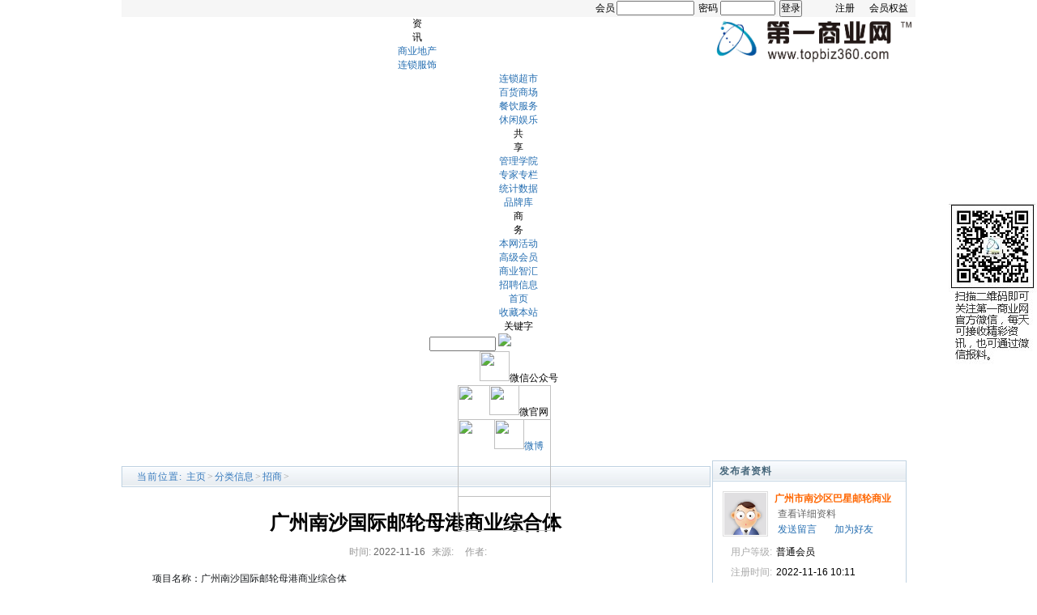

--- FILE ---
content_type: text/html
request_url: http://www.topbiz360.com/web/html/info/zhaoshang/20221116/272632.html?fx=24500
body_size: 9981
content:
<!DOCTYPE HTML PUBLIC "-//W3C//DTD HTML 4.01//EN" "http://www.w3.org/TR/html4/strict.dtd">
<html>
<head>
<meta http-equiv="Content-Type" content="text/html; charset=gb2312">
<meta name="google-site-verification" content="YIMXOLuajQH0mCjgtTHmAHOViIEv5MqXVCWCBgUubxY" />
<meta name="chinaz-site-verification" content="081e7651-48c6-4c2f-a569-99321685eab1" />
<meta name="keywords" content="第一商业网,招商," />
<meta name="description" content="项目名称：广州南沙国际邮轮母港商业综合体 项目体量：3.2万平方米（六层） 项目概叙： 作为广州面向世界的海上门户，南沙国际邮轮母港这宏伟巨作由世界500强央企中国交建筑造，是中国目前最大规模的大型邮轮母港综合体，预计2023年3月恢复国内邮轮航线，6月恢复国际邮" />
<title>广州南沙国际邮轮母港商业综合体-第一商业网/广州广道商业</title>
<link href="http://www.topbiz360.com/web/templets/default/style/mydefault.css" rel="stylesheet" media="screen" type="text/css" />
<link href="/web/css/index_ch.css" rel="stylesheet" type="text/css">


</head>

<body>
<center>


<div style="clear:both"></div>
<div id="htmlHhead" style="height:auto; margin:0 auto 0 auto; width:980px ">
  
<script src="http://qntop2.topbiz360.com/js/jquery.min.js"></script>
<script src="http://qntop2.topbiz360.com/js/jquery.lazyload.min.js"></script>
 <SCRIPT language="javascript" type="text/javascript">
<!--
function AddFavorite(sURL, sTitle){ 
   try    {        window.external.addFavorite(sURL, sTitle);    } 
      catch (e)    { 
	         try        {  window.sidebar.addPanel(sTitle, sURL, "");       
	   } 
      catch (e)   {  alert("请使用Ctrl+D进行添加");  }  
    }
  }

function SetHome(obj,vrl){
   try{  obj.style.behavior='url(#default#homepage)';obj.setHomePage(vrl); }
      catch(e){ 
	     if(window.netscape) {
		  try {netscape.security.PrivilegeManager.enablePrivilege("UniversalXPConnect"); }
		    catch (e) {
			  alert("此操作被浏览器拒绝！\n请在浏览器地址栏输入“about:config”并回车\n然后将 [signed.applets.codebase_principal_support]的值设置为'true',双击即可。");
		  var prefs = Components.classes['@mozilla.org/preferences-service;1'].getService(Components.interfaces.nsIPrefBranch);
		  prefs.setCharPref('browser.startup.homepage',vrl);
		 }
	 }
   }
 }
 //-->
 </SCRIPT>
 <style type="text/css">
 .headfont {
	font-size: 12px;
	color: #000;
}
.headfont A{
	font-size: 12px;
	color: #000;
	text-decoration:none;
}
 </style>
 
 
 <table width="100%" border="0" align="center" cellpadding="0" cellspacing="0"  bgcolor="#F6F6F6" id="theHead">
   <tr>
     <td width="44" class="title"><div id=testlogin style="display:none"></div></td>
     <td height="20px" align="right" class="headfont">  <div id="_userlogin">
       <table width="397" border="0" cellpadding="0" cellspacing="0" class="headfont" >
         <form action='/web/member/index_do.php' method='post' name='form1' id="form1" >
           <input type="hidden" name="fmdo" value="login">
           <input type="hidden" name="dopost" value="login">
           <input type="hidden" name="keeptime" value="604800">
             <tr>
             <td width="28" height="20" align="center" >会员</td>
             <td width="94"><input name='userid' type='text' size='12' class="inputbox"></td>
             <td width="31" align="center" >密码</td>
             <td width="72"><input name='pwd' type='password' class="inputbox" size='8'></td>
             <td width="59"><input name="Submit" type="submit" class="f12" value="登录">               </td>
             <td width="41" align="center"  ><a href="/web/member" target="_blank" class="ftitle fw">注册</a></td>
             <td width="63" align="center"  ><a href="/web/member/login.php#b">会员权益</a></td>
            </tr>
          </form>
         </table>
     </div>
     <script language="javascript" type="text/javascript">
	 $(function(){
				   	   CheckLogin(); 
				     //  
					  $('#testlogin').on('DOMNodeInserted',function(){
							  $("#_userlogin").html($('#testlogin').html());

					    }
					   )
					   

			   })
			 
     
     </script>   </td>
   </tr>
 </table>
</div>
<div id="htmlMenu" style="height:auto;">
  <link href="/css/2019head.css" rel="stylesheet" type="text/css">
<div class="main">
<div class="head">
 <div class="colA" ><a href="/" title="第一商业网 网业世界第一网络"><img src="/web/indeximg/logo.jpg" width="250" height="60" border="0" align="right" style="vertical-align:top" alt="第一商业网" /></a></div>
 <div class="colB subject" >资<br />
      讯</div>
 <div class="colC" >
      <div>
      <ul>
      <li class="row">
      <a href="/web/html/channel/bizproperty/" target="_blank" >商业地产</a>
      </li>
      <li class="row">
      <a href="/web/html/channel/fashion/" target="_blank">连锁服饰</a>
      </li>
      <li class="row">
      <a href="/web/html/channel/supermarket" target="_blank">连锁超市</a>
      </li>
      <li class="row">
      <a href="/web/html/channel/department/" target="_blank" >百货商场</a>
      </li>
      <li class="row">
      <a href="/web/html/channel/restaurant/" target="_blank">餐饮服务</a>
      </li>
      <li class="row">
      <a href="/web/html/channel/entertainment" target="_blank">休闲娱乐</a>
      </li>
      </ul>
      
    </div>
 
 </div>
 <div class="colD subject" >共<br />
    享</div>
 <div class="colE" >
  <ul>
      <li class="row">
      <a href="/web/html/school/" target="_blank">管理学院</a>
      </li>
      <li class="row">
      <a href="/web/html/huiyuanboke/" target="_blank">专家专栏</a><a href="/web/html/channel/stock" target="_blank"></a>
      </li>
      <li class="row">
      <a href="/web/html/tongjishuju/" target="_blank">统计数据</a>
      </li>
      <li class="row">
      <a href="/web/html/channel/brandDev/" target="_blank">品牌库</a>
      </li></ul>
 
 </div>
 <div class="colF subject" >商<br />
    务</div>
 <div class="colG" >
  <ul>
      <li class="row">
      <a href="/web/html/channel/platfrom" target="_blank">本网活动</a>
      </li>
      <li class="row">
      <a href="/web/html/club/VIP/" target="_blank">高级会员</a>
      </li>
      <li class="row">
      <a href="/web/html/club/active/diyizhihui/huodong/" target="_blank">商业智汇</a>
      </li>
      <li class="row">
      <a href="/web/html/qiyezhaopin/" target="_blank">招聘信息</a>
      </li></ul>
 </div>
 <div class="break"></div>
</div>


<div class="searchBar">
  <div class="colA">
    <a  href="/" style="cursor:hand; " rel='nofllow'>首页</a>
  </div>
  <div class="colB">
      <a onclick="AddFavorite(window.location,document.title)"  style="cursor:hand;" rel='nofllow'>收藏本站</a>
  </div>
  <div class="colC"><span>关键字</span></div>
  <div class="colD" style="width:220px; text-align:left">
    
      <form action="http://www.topbiz360.com/web/plus/go.php" name="formsearch" target="_blank" id="formsearch">
       <input type="hidden" name="searchtype" value="titlekeyword" />
      <input type="hidden" name="kwtype" value="0" />
      <input name="keyword" type="text" class="context" id="keyword" size="10" />
      <img src="/images/2019/iconSubmit.png" id="subBtn">
    </form>
     
  </div>
  
  <div class="colEmine"  id="qrShow0"  style="width:150px;"><img src="/images/2019/icon3.png" width="37" height="37" id="qrShow0"  /><span>微信公众号</span>
  <div style="position:absolute; height:1px; width:1px">
    <div id="qrOut0" class="qr" ><img src="/images/2019/qr_ding.png" width="115" height="138" />
    </div>
   </div>
  </div>
  
  <div class="colE"  id="qrShow1"  style="width:150px;"><img src="/images/2019/icon3.png" width="37" height="37" id="qrShow1"  /><span>微官网</span>
  <div style="position:absolute; height:1px; width:1px">
    <div id="qrOut1" class="qr" ><img src="/images/2019/qr_guan.png" width="115" height="138" />
    </div>
   </div>
  </div>
  <div class="colF"><a href="http://t.sina.com.cn/topbiz360" target="_blank"><img src="/images/2019/icon4.png" width="37" height="37" /><span>微博</span></a></div>
</div>
<script language="javascript" type="text/javascript">
  $(function(){
	$("#subBtn").click(function(){
//    	console.log("sub"); 
            $("#formsearch").submit();
	  }); 


     $("#qrShow0").click(function(){
		   $("#qrOut0").show(50); 
   		   $("#qrOut1").hiden(50); 
		   $("#qrOut2").hiden(50); 
		   
		   });

     $("#qrShow1").click(function(){
		   $("#qrOut1").show(50); 
	       $("#qrOut0").hiden(50); 
		   $("#qrOut2").hiden(50); 
		   
		   });

	
//	 $("div[id*='qrOut']").mouseleave(function(){
//			   $(this).hide(500); });

   
//    $("#qrShow2").click(function(){
//		 $("#qrOut2").show(50);
//	     $("#qrOut0").hiden(50); 
//		 $("#qrOut1").hiden(50); 
//			    });
			   
    $("#qrShow3").click(function(){
		 $("#qrOut3").show(50);
		 console.log("qrShow3");
    });
	
	 $("#qrShow4").click(function(){
		 $("#qrOut4").show(50);
		 console.log("qrShow4");
    });
	
	$("div[id*='qrShow']").mouseleave(function(){
//		 $("div[id*='qrOut']").hide(50); 
//		 console.log("clear");
    });
							   
    $("div[id*='qrShow']").mouseleave(function(){
			   $("div[id*='qrOut']").hide(50); 
			  //  console.log("clear2");
			   });			   
	});
    </script>
    
<SCRIPT LANGUAGE="JavaScript">
<!--
function AddFavorite(sURL, sTitle){ 
   try    {        window.external.addFavorite(sURL, sTitle);    } 
      catch (e)    { 
	         try        {  window.sidebar.addPanel(sTitle, sURL, "");       
	   } 
      catch (e)   {  alert("请使用Ctrl+D进行添加");  }  
    }
  }

function SetHome(obj,vrl){
   try{  obj.style.behavior='url(#default#homepage)';obj.setHomePage(vrl); }
      catch(e){ 
	     if(window.netscape) {
		  try {netscape.security.PrivilegeManager.enablePrivilege("UniversalXPConnect"); }
		    catch (e) {
			  alert("此操作被浏览器拒绝！\n请在浏览器地址栏输入“about:config”并回车\n然后将 [signed.applets.codebase_principal_support]的值设置为'true',双击即可。");
		  var prefs = Components.classes['@mozilla.org/preferences-service;1'].getService(Components.interfaces.nsIPrefBranch);
		  prefs.setCharPref('browser.startup.homepage',vrl);
		 }
	 }
   }
 }
 //-->
 </SCRIPT>
<div class="blank" style="height:5px"></div>
</div>
</div>
</div>

<script language="javascript" type="text/javascript">
<!--
	
function CheckLogin(){
	  $("#testlogin").load("/web/member/loginsta_art2018.php");
}


function check(){
		if(document.formsearch.searchtype.value=="")
		document.formsearch.action="http://www.google.cn/custom"
		else
		document.formsearch.action="/web/plus/go.php"
	} 


var ua = navigator.userAgent.toLowerCase();
$(document).ready(function() {
   	
    $("img.lazy").lazyload();
		
   var url = window.location.pathname;
     if(url.indexOf("view.php") >= 0 ) {    //判断url对象文件名中是否包含post
        $("#yst").hide();
	 }


	
  if(ua.match(/mobile/i)=="mobile") {
   
   //window.location.href="2015spring.m.htm";
 //  $("#htmlHead").hide();
 
   $("#gen").width(980);
   $("#right").hide();
 //  $("#htmlMenu").hide();
   $("#htmlFeedback").width(750);
   $("#left").width(980);
   $("#gen").show();
   $("#floatTips").hide();
   
  }else{
// PC	  
   $("#htmlHead").width(980);
   $("#gen").width(980);
   $("#htmlMenu").width(980);
   $("#left").width(727);
   $("#gen").show();
   $("#htmlFeedback").width(727);
   $("#right").show();
  }
})
-->
</script>
<table width="100%" border="0" align="center" cellpadding="0" cellspacing="0">
  <tr>
    <td height="4"><div class="blankA"></div></td>
  </tr>
</table>
<div id="gen" style="height:auto; display:none">
    <div style=" height:auto; float:left; padding-top:7px" id="left">
        <div class="place" style="background-image:; background-color:#FFF; width:auto; border-left:1px #BFD2E1 solid; border-right:1px #BFD2E1 solid">
			<strong>当前位置:</strong> <a href='http://www.topbiz360.com/'>主页</a>><a href='http://www.topbiz360.com/web/html/info/'>分类信息</a>><a href='http://www.topbiz360.com/web/html/info/zhaoshang/'>招商</a>>
		</div><!-- /place -->
       <div style="width:auto; height:auto">   
		   <div class="viewbox" style=" width:90%; padding-left:10px; padding-right:10px">
	      	<div class="title">
				<h1>广州南沙国际邮轮母港商业综合体</h1>
			</div><!-- /title -->
		   	<div class="info">
				<small>时间:</small>2022-11-16<small>来源:</small> <small>作者:</small> <script src="http://www.topbiz360.com/web/plus/count.php?aid=272632&mid=389485" language="javascript"></script> </div>
			<!-- /info -->
          <table width="361" border="0" align="center" cellpadding="0" cellspacing="0" style="">
  <tr>
    <td width="361"><div align="center" style="padding:1px;font-size:12px; line-height:20px">
  <div style="vertical-align:middle; line-height:150%; margin:5px" align="center">
  <script src="/js/AC_RunActiveContent.js" type="text/javascript"></script>
</div></div></td></tr></table><!-- /AD-->


	      <div class="content1" style=" text-align:left">
			<table width='100%'>
				<tr><td ><p><span style="color: rgb(23, 26, 29); font-family: ">项目名称：广州南沙国际邮轮母港商业综合体</span><br/> <span style="color: rgb(23, 26, 29); font-family: ">项目体量：3.2万平方米（六层）</span><br/> <span style="color: rgb(23, 26, 29); font-family: ">项目概叙：</span><br/> <span style="color: rgb(23, 26, 29); font-family: ">作为广州面向世界的海上门户，南沙国际邮轮母港这宏伟巨作由世界500强央企中国交建筑造，是中国目前最大规模的大型邮轮母港综合体，预计2023年3月恢复国内邮轮航线，6月恢复国际邮轮航线，届时将通达国内外100多个母港，每天接待游客超3万人次，年内预计客流量突破100万人次。</span><br/> <br/> <span style="color: rgb(23, 26, 29); font-family: ">拥有超二十多年商业运营经验的巴星商业将创新“文旅+商业+IP运营”的模式参与南沙邮轮母港的商业体运营。以“湾区心”文化引领，引进南鲲邑IP，统筹南沙邮轮母港大商业配套进行服务闭环，以南沙全域旅游作为大客流支撑，通过“岸上邮轮”的运营策略，将南沙邮轮母港商业综合体打造成“国际新地标、文旅新高地、商业新体验”的亚太海洋休闲旅游目的地，“岸上邮轮”商业综合体。</span><br/> <br/> <span style="color: rgb(23, 26, 29); font-family: ">招商对象：</span><br/> <span style="color: rgb(23, 26, 29); font-family: ">南沙邮轮母港商业综合体以“岸上邮轮”休闲旅游模式打造，汇聚定时风情表演、万国餐饮、沉浸式文旅体验、免税商场等业态以及活动，让消费者如置身于海上邮轮，享受一站式“岸上邮轮”服务新体验。目前，五星级酒店绿城优屋美宿酒店、邮轮母港邮轮体验中心、风海荟国际会所、湘菜衡宴和澳门印象等已经抢先入驻。</span><br/> <br/> <span style="color: rgb(23, 26, 29); font-family: ">诚邀国内外各业态一线品牌、万国餐饮、免税店、品牌快捷便利店、特色酒吧等入驻。</span><br/> <br/> <span style="color: rgb(23, 26, 29); font-family: ">财富热线：13556062226 李经理</span><br/> <span style="color: rgb(23, 26, 29); font-family: ">欢迎各界新老朋友大咖前来指导工作，同行及品牌拓展</span></p>
</td></tr>
<tr id='yst'><td>
  <p style='text-align:center'><img src='/images/ystqr.png' /></p></td></tr>
<tr><td style=" border-bottom:1px #999999 dashed">
</td></tr>
<tr><td style="float:right">
</td></tr>
<tr><td style="float:right">
</td></tr>
			</table>
			</div><!-- /content -->
	      	<div class="dede_pages">
				<ul class="pagelist">
          
				</ul>
			</div><!-- /pages -->
			
			
		  <div class="handle">
				<div class="context" style="text-align:left">
					<ul>
						<li>上一篇：<a href='http://www.topbiz360.com/web/html/info/zhaoshang/20220415/272186.html?fx=94451'>广州番禺洛溪稀缺品质型商业综合体</a> </li>
						<li>下一篇：<a href='http://www.topbiz360.com/web/html/info/zhaoshang/20240106/273330.html?fx=52945'>凯旋利潮玩运动公园火热招商中</a> </li>
					</ul>
				</div><!-- /next prenet -->
				<div class="actbox">
					<ul>
						<li id="act-fav"><a href="http://www.topbiz360.com/web/plus/stow.php?aid=272632" target="_blank">收藏本文</a></li>
						<!--li id="act-err"><a href="http://www.topbiz360.com/web/plus/erraddsave.php?aid=272632&title=广州南沙国际邮轮母港商业综合体" target="_blank">挑错</a></li-->
						<li id="act-pus"><a href="http://www.topbiz360.com/web/plus/recommend.php?aid=272632" target="_blank">推荐本文</a></li>
						<li id="act-pnt"><a href="#" onClick="window.print();">打印本文</a></li>
					</ul>
				</div><!-- /actbox -->
			</div><!-- /handle -->
			
			
		<div class="handle">
			<div class="actbox2" align="left" style="width:360px; height:50px">


<!-- JiaThis Button END --><!-- /actbox -->

<div class="bdsharebuttonbox"><a href="#" class="bds_more" data-cmd="more"></a><a href="#" class="bds_weixin" data-cmd="weixin" title="分享到微信"></a><a href="#" class="bds_tsina" data-cmd="tsina" title="分享到新浪微博"></a><a href="#" class="bds_sqq" data-cmd="sqq" title="分享到QQ好友"></a><a href="#" class="bds_youdao" data-cmd="youdao" title="分享到有道云笔记"></a><a href="#" class="bds_evernotecn" data-cmd="evernotecn" title="分享到印象笔记"></a></div>
<script>window._bd_share_config={"common":{"bdSnsKey":{},"bdText":"","bdMini":"2","bdMiniList":false,"bdPic":"","bdStyle":"0","bdSize":"24"},"share":{},"image":{"viewList":["weixin","tsina","sqq","youdao","evernotecn"],"viewText":"分享到：","viewSize":"32"},"selectShare":{"bdContainerClass":null,"bdSelectMiniList":["weixin","tsina","sqq","youdao","evernotecn"]}};with(document)0[(getElementsByTagName('head')[0]||body).appendChild(createElement('script')).src='http://bdimg.share.baidu.com/static/api/js/share.js?v=89860593.js?cdnversion='+~(-new Date()/36e5)];</script>

			</div><!-- /actbox2 -->
          
            
			
			   
			
			<!-- //顶踩 -->

			   
			</div><!-- /handle -->
		</div><!-- /viewbox -->
	   </div><!-- / -->
        <div style=" height:auto" id="feekback"> 
        <div class="mt1">
			<dl class="tbox" style="text-align:left">
				<dt>
					<strong></strong>
				</dt>
				<!-- //这两个ID的区块必须存在，否则JS会出错 -->
				<dd id='commetcontentNew'></dd>
				<dd id='commetcontent'></dd>
				<dd>◆第一商业网版权与免责声明<br />
1、凡本网注明“摘自：本站原创”的所有作品，版权均属第一商业网所有，未经本网书面授权不得转载、摘编、复制或利用其他方式使用上述作品。已经本网授权使用作品的，被授权人应在授权范围内使用，并注明“来源：第一商业网”。<br />
违反上述声明者，本网将追究其相关法律责任。<br />
2、本网其他来源作品，均转载自其他媒体，转载目的在于传播更多信息，丰富网络文化，此类稿件不代表本网观点。<br />
3、任何单位或个人认为本网站或本网站链接内容可能涉嫌侵犯其合法权益，应该及时向本网站书面反馈，并提供身份证明，权属证明及详细侵权情况证明，本网站在收到上述法律文件后，将会尽快移除被控侵权的内容或链接。<br />
4、如因作品内容、版权和其他问题需要与本网联系的，请在该事由发生之日起30日内进行。电话：020-38248250 传真 020-38248296<br />
</dd>
			</dl>
	</div>
	   
	   
       </div><!-- /feekback-->
    
  </div> <!-- //727 -->
    <div style=" float:left; width:253px; height:auto; display:none" id="right">
    
     <!-- //右边内容开始 -->
        <table width="250" border="0" cellpadding="0" cellspacing="0">
       <tr>
          <td>	
 		<div class="infos_userinfo">
			<dl class="tbox light">
				<dt class='light'><strong>发布者资料</strong>
                </dt>
				<dd class='light'>
					<a href="http://www.topbiz360.com/member/index.php?uid=389485" class="userface"><img src="http://www.topbiz360.com/web/member/templets/images/dfboy.png" width="52" height="52" /></a>
					<a href='http://www.topbiz360.com/member/index.php?uid=389485' class="username" >广州市南沙区巴星邮轮商业管理有限公司</a>
					<span class="useract">
					<a href="http://www.topbiz360.com/member/index.php?uid=389485" class="useract-vi">查看详细资料</a>
                    <a href="http://www.topbiz360.com/member/index.php?uid=389485&action=guestbook" class="useract-pm">发送留言</a>
					<a href="http://www.topbiz360.com/member/index.php?uid=389485&action=newfriend" class="useract-af">加为好友</a>					</span>
					<span class="userinfo-sp"><small>用户等级:</small>普通会员</span>
					<span class="userinfo-sp"><small>注册时间:</small>2022-11-16 10:11</span>
					<span class="userinfo-sp"><small>最后登录:</small>2022-11-19 15:11</span>
				</dd>
			</dl>
            </div>
          </td></tr>
       </table> 

     <div class="blankA"></div>
     <div class="blankA"></div>   
     <table width="250" height="22" border="0" align="center" cellpadding="0" cellspacing="0" background="/indeximg/bg_title.jpg" class="TitleBoxFull">
                  <tr>
                    <td width="76" height="22" align="center" valign="middle" class="TitleText">推荐</td>
                    <td width="123">&nbsp;</td>
                    <td width="49" align="center" valign="middle">&nbsp;</td>
                  </tr>
      </table>
     <table width="250" border="0" align="center" cellpadding="4" cellspacing="0" class="TitleBoxU">
                    <tr>
                      <td height="80" align="left" valign="top" class="second">				
           <a href="http://www.topbiz360.com/web/html/newscenter/transparent/274105.html?fx=34363">博约科技十五周年庆典隆重举行 “溯光</a><br>
<a href="http://www.topbiz360.com/web/html/newscenter/Catering/274104.html?fx=50739">麦当劳中国首发《金拱门八周年美好实践</a><br>
<a href="http://www.topbiz360.com/web/html/newscenter/transparent/274100.html?fx=65762">以产品差异化“破局”，Lamett乐迈石晶</a><br>
<a href="http://www.topbiz360.com/web/html/newscenter/transparent/274088.html?fx=40305">从“情报孤岛”到“协同作战”，腾讯安</a><br>
<a href="http://www.topbiz360.com/web/html/newscenter/transparent/274087.html?fx=71673">哥斯拉版权由新创华（SCLA）引进，将全</a><br>
<a href="http://www.topbiz360.com/web/html/newscenter/transparent/274086.html?fx=21109">盛夏热力齐聚苏州中心商场，消费浪潮交</a><br>

					</td>
         </tr>
      </table>
	<div class="blankA"></div>
	<div class="blankA"></div>
	 <table width="250" height="22" border="0" align="center" cellpadding="0" cellspacing="0" background="/indeximg/bg_title.jpg" class="TitleBoxFull">
                  <tr>
                    <td width="90" height="22" align="center" valign="middle"><a href="/web/html/newscenter/" target="_blank" class="TitleText">热点内容</a></td>
                    <td width="91">&nbsp;</td>
                    <td width="44" align="center" valign="middle"><a href="/web/html/newscenter/" target="_blank" class="more">更多</a></td>
                  </tr>
      </table>
     
     <table width="250" border="0" align="center" cellpadding="4" cellspacing="0" class="TitleBoxU">
      <tr>
        <td height="80" align="left" valign="top" class="second">
                    <a href="http://www.topbiz360.com/web/plus/view.php?aid=199287&fx=66528">邻水宏帆广场</a><br />
<a href="http://www.topbiz360.com/web/plus/view.php?aid=199288&fx=26020">南江宏帆广场</a><br />
<a href="http://www.topbiz360.com/web/html/info/zhaoshang/20160805/199289.html?fx=79586">宣汉宏帆广场</a><br />
<a href="http://www.topbiz360.com/web/html/info/zhaoshang/20221116/272632.html?fx=14887">广州南沙国际邮轮母港商业综合体</a><br />
<a href="http://www.topbiz360.com/web/html/info/zhaoshang/20220415/272186.html?fx=94564">广州番禺洛溪稀缺品质型商业综合体</a><br />
<a href="http://www.topbiz360.com/web/html/info/zhaoshang/20210804/271285.html?fx=28043">中国首个沉浸式阳明文化旅游综合体盛大</a><br />
<a href="http://www.topbiz360.com/web/html/info/zhaoshang/20210609/271035.html?fx=72336">花样年彩生活时代广场 招商</a><br />
<a href="http://www.topbiz360.com/web/html/info/zhaoshang/20150921/180682.html?fx=68515">优托邦</a><br />
<a href="http://www.topbiz360.com/web/html/info/zhaoshang/20201029/269299.html?fx=53104">宁波宁海徐霞客广场招商启动中</a><br />
<a href="http://www.topbiz360.com/web/html/info/zhaoshang/20201016/269183.html?fx=49042">佛山三水高登汇广场招商中</a><br />

		 </td>
      </tr>
    </table>
	<div class="blankA"></div>
	<div class="blankA"></div>
	 <table width="250" height="22" border="0" align="center" cellpadding="0" cellspacing="0" background="/indeximg/bg_title.jpg" class="TitleBoxFull">
                  <tr>
                    <td width="93" height="22" align="center" valign="middle" class="TitleText">招商拓展</td>
                    <td width="76">&nbsp;</td>
                    <td width="64" align="center" valign="middle"><a href="/html/topices/" target="_blank" class="pubBu">>>发布</a></td>
                  </tr>
      </table>
	 <table width="250" border="0" align="center" cellpadding="4" cellspacing="0" class="TitleBoxU">
      <tr>
        <td width="235" height="80" align="left" valign="top" class="second"><a href="http://www.topbiz360.com/web/html/info/zhaoshang/20240106/273330.html?fx=54849"  target="_blank">凯旋利潮玩运动公园火热招商中</a><br>
<a href="http://www.topbiz360.com/web/html/info/zhaoshang/20221116/272632.html?fx=78387"  target="_blank">广州南沙国际邮轮母港商业综合体</a><br>
<a href="http://www.topbiz360.com/web/html/info/zhaoshang/20220415/272186.html?fx=69418"  target="_blank">广州番禺洛溪稀缺品质型商业综合体</a><br>
<a href="http://www.topbiz360.com/web/html/info/zhaoshang/20211230/271966.html?fx=7822"  target="_blank">钜富中心大型商业中心、写字楼面向全球</a><br>
</td>
      </tr>
    </table>
	<div class="blankA"></div>
	<div class="blankA"></div>
	<table width="250" height="22" border="0" align="center" cellpadding="0" cellspacing="0" background="/indeximg/bg_title.jpg" class="TitleBoxFull">
                  <tr>
                    <td width="90" height="22" align="center" valign="middle"><a href="/web/html/theme/gongkaikecheng/" target="_blank" class="TitleText">培训信息</a></td>
                    <td width="91">&nbsp;</td>
                    <td width="44" align="center" valign="middle"><a href="/web/html/theme/gongkaikecheng/" target="_blank" class="more">更多</a></td>
                  </tr>
      </table>
	
	<table width="250" border="0" align="center" cellpadding="4" cellspacing="0" class="TitleBoxU">
      <tr>
        <td width="235" height="80" align="left" valign="top" class="second"><a href="http://www.topbiz360.com/web/html/theme/industry/hot/224834.html?fx=18808"  target="_blank">金牌店长执行力方案班（Ⅱ阶）</a><br>
<a href="http://www.topbiz360.com/web/html/theme/industry/hot/218455.html?fx=75174"  target="_blank">开店拓展师培训班</a><br>
<a href="http://www.topbiz360.com/web/html/theme/industry/hot/82521.html?fx=84347"  target="_blank">金牌店长执行力落地班（Ⅰ阶）</a><br>
<a href="http://www.topbiz360.com/web/html/theme/industry/hot/166061.html?fx=33283"  target="_blank">连锁运营团队建设与管理实战班</a><br>
</td>
      </tr>
    </table>
   </div> <!-- /right -->
</div>

<div class="blankA"></div>
<div id="blankA"></div>
<table width="980" border="0" align="center" cellpadding="0" cellspacing="0">
  <tr>
    <td height="24" align="center" bgcolor="#FCFCFC" class="F_news_menu"><table width="728" border="0" cellpadding="0" cellspacing="1">
      <tr>
        <td height="22" align="center" class="topfont">Copyright&copy;2025&nbsp;&nbsp;第一商业网版权所有 &nbsp;&nbsp;&nbsp;&nbsp;www.topbiz360.com　</td>
      </tr>
    </table></td>
  </tr>
</table>
</center>
<div id="floatTips">
  <img src="/kgimg/self_QR.jpg" width="109" height="200">
</div>
<script>
//浮动
function scrollx(p){
  var d = document,dd = d.documentElement,db = d.body,w = window,o = d.getElementById(p.id),ie6 = /msie 6/i.test(navigator.userAgent),style,timer;
  if(o){
      o.style.cssText +=";position:"+(p.f&&!ie6?'fixed':'absolute')+";"+(p.l==undefined?'right:0;':'left:'+p.l+'px;')+(p.t!=undefined?'top:'+p.t+'px':'bottom:0');
         if(p.f&&ie6){
		      o.style.cssText +=';left:expression(documentElement.scrollLeft + '+(p.l==undefined?dd.clientWidth-o.offsetWidth:p.l)+' + "px");top:expression(documentElement.scrollTop+'+(p.t==undefined?dd.clientHeight-o.offsetHeight:p.t)+'+ "px" );';
			  dd.style.cssText +=';background-image: url(about:blank);background-attachment:fixed;';
			     }else{
				     if(!p.f){
					    w.onresize = w.onscroll = function(){
						                              clearInterval(timer);
													  timer = setInterval(function(){
													           //双选择为了修复chrome 下xhtml解析时dd.scrollTop为 0
															       	      var st = (dd.scrollTop||db.scrollTop),c;
																		  c = st - o.offsetTop + (p.t!=undefined?p.t:(w.innerHeight||dd.clientHeight)-o.offsetHeight);
																		             if(c!=0){
																					    o.style.top = o.offsetTop + Math.ceil(Math.abs(c)/10)*(c<0?-1:1) + 'px';
																						   	  }else{
																							       clearInterval(timer);
																					     }//if(c!=0)
																						},10)
															  }//function 
				        }//if(!p.f)
		}//p.f &&ie6
     }//o
         }// scrollx(p)
//scrollx({id:'aa'})
scrollx({id:'floatTips',t:250,f:1})
//scrollx({id:'cc',l:0,t:200,f:1})
/*
id 你要滚动的内容的id
l 横坐标的位置 不写为紧贴右边
t 你要放在页面的那个位置默认是贴着底边 0是贴着顶边
f 1表示固定 不写或者0表示滚动
*/
</script>
<script language="javascript" type="text/javascript">
//下升
$(function(){
//标题层的高度--提示打开或关闭
var titHeight=$("#ditTitle").height();
//内容层的高度
var conHeight=$("#divContent").height();
//打开或关闭
$("#close").toggle(function(){
//改变提示
$("#close").text("关闭");
//动画--一秒内消息层高度增加,top增加
$("#msgDiv").animate({height:titHeight+conHeight},1000,function(){
//展开后执行的函数
});
},function(){
//改变提示
$("#close").text("打开");
//alert(temp+" "+titHeight);
$("#msgDiv").animate({height:titHeight},1000,function(){
//关闭后执行的函数
});
})
//执行
var myTimer,i=8;
function starFun()
{
//触发click事件,显示
if(i==7)
{
$("#close").click();
}
//清除timeout,触发click事件,关闭层
if(i==0)
{
window.clearTimeout(myTimer);
if($("#close").text()!="打开")
$("#close").click();
}
myTimer=window.setTimeout(starFun,1000);
i=i-1;
}
starFun()
});
</script>
<script src="http://www.google-analytics.com/urchin.js" type="text/javascript">
</script>
<script type="text/javascript">
_uacct = "UA-799519-2";
urchinTracker();
</script>
<script type="text/javascript">
var _bdhmProtocol = (("https:" == document.location.protocol) ? " https://" : " http://");
document.write(unescape("%3Cscript src='" + _bdhmProtocol + "hm.baidu.com/h.js%3Fb55a690d734651b05afccf557ee66681' type='text/javascript'%3E%3C/script%3E"));
</script>
<script type="text/javascript">var cnzz_protocol = (("https:" == document.location.protocol) ? " https://" : " http://");document.write(unescape("%3Cspan id='cnzz_stat_icon_1000483587'%3E%3C/span%3E%3Cscript src='" + cnzz_protocol + "s11.cnzz.com/z_stat.php%3Fid%3D1000483587%26show%3Dpic1' type='text/javascript'%3E%3C/script%3E"));</script>

</body>
</html>

--- FILE ---
content_type: text/css
request_url: http://www.topbiz360.com/web/templets/default/style/mydefault.css
body_size: 3502
content:
/***
 *	DedeCMS v5.6 Style (Default Style)
 *	dedecms.com  Author Networker  2010.02.05
 **/
 
/*---------- import ---------*/
@import url("layout.css");
@import url("page.css");


/*---------- base ---------*/
*{
	padding:0px;
	margin:0px;
}
html{
	background:#FFF;
}
body{
	font:12px Verdana,Arial,Tahoma;
}
img{
	border:none;
}

a{
	color:#256EB1;
	text-decoration:none;
}
a:hover{
	color:#ba2636;
	text-decoration:underline;
}
ul{
	list-style:none;
}
input,select,button{
	font:12px Verdana,Arial,Tahoma;
	vertical-align:middle;
}
/*---------- stock ---------*/
.center{
	margin:0px auto;
}
.w960{
	width:960px;
	/*position:relative;*/
}
.w980{
	width:980px;
	/*position:relative;*/
}
.pright .infos_userinfo {
	margin-bottom: 0px;
}
.mt1{/* ( margin-top * 1 ) */
	margin-top:8px;
}
.pright .mt1{
	margin-top:0px;
}
.mt2{/* ( margin-top * 2 ) */
	margin-top:16px;
}
.clear{
	overflow:hidden;
}
.fs-12{
	font-size:12px;
}
.fc-f60{
	color:#F60;
}
.fc-f90{
	color:#F90;
}
.clr{
	clear:both;
	}
.ipt-txt{
	line-height:15px;
	padding:4px 5px;
	border-width:1px;
	border-style:solid;
	border-color:#666 #BBB #BBB #666;
	font-size:12px;
	margin-right:2px;
}
.nb{
	line-height:20x;
	padding:1px 2px;
	border-width:1px;
	border-style:solid;
	border-color:#666 #BBB #BBB #666;
	font-size:12px;
	margin-right:2px
}
.btn-1{
	width:56px;
	height:24px;
	border:none;
	background:url(../images/comm-bt.gif) no-repeat;
	line-height:25px;
	letter-spacing:1px;
	cursor:pointer;
	overflow:hidden;
	color:#585858;
}
.btn-2{
	width:70px;
	height:25px;
	border:none;
	background:url(../images/btn-bg2.gif) left top no-repeat;
	line-height:25px;
	overflow:hidden;
	color:#444;
	margin-right:2px;
	cursor:pointer;
}
/*---------- frame ---------*/
/*---------- frame : header ---------*/
.header{
	width:100%;
	width:980px;
	margin:auto;
	overflow:hidden;
}
.header .header_top{
	height:25px;
	line-height:25px;
	border-bottom:1px solid #DBDBDB;
	color:#676767;
	}
.header .time{
	float:left;
	padding-left:10px;	
	}
.header .toplinks{
	float:right;
}
.header .toplinks a{
	margin:0 2px;
	}
.header .toplinks span{
	margin-left:50px;
	}
.header .toplinks span a{
	margin:0 20px;
	}
.header .search {
	overflow:hidden;
}
.header a{
	color:#777;
}
.header a:hover{
	color:#ff3333;
	text-decoration:none;
}
.header .top{
	clear:both;
	overflow:hidden;
/*	margin-top:10px;*/
}
.header .title{
	/*float:left;
	padding-left:10px;*/
    font-size: 12px;
	text-decoration: none;

}
.header .title h1 a{
	width:216px;
	height:54px;
	display:block;
	overflow:hidden;
}
.header .banner{
	width:500px;
	height:60px;
	float:left;
	margin-left:20px;
	overflow:hidden;
}
.header .banner img{
	width:500px;
	height:60px;
	display:block;
}
.header .banner2{
	width:200px;
	height:60px;
	float:left;
	margin-left:10px;
	overflow:hidden;
}
.header .banner2 img{
	width:200px;
	height:60px;
	display:block;
}

.header .welcome{
	float:right;
	margin-top:20px;
	padding-right:10px;
	color:#999;
}
.header .welcome a{
	margin:0px 3px;	
}

/*----- 新版导航菜单位置的样式 -------*/
.header .nav { }
/*-------- 圆角模型 ---------*/
.module, .module .mid {
	overflow:hidden;
}
.module .top .t_l, .module .bottom .b_l {
	float:left;
	overflow:hidden;
}
.module .top .t_r, .module .bottom .b_r {
	float:right;
	overflow:hidden;
}
.module .top em {
	float:left;
	font-size:13px;
	font-weight:bold;
	font-family:Arial, Helvetica, sans-serif;
	margin-left: 5px;
}
.module .top em a:link, .module .top em a:visited {
	font-size:13px;
	font-weight:bold;
}
.module .top span {
	
}
.module .top strong {
	cursor:pointer;
	float:right;
	font-weight:normal;
	margin-right:4px;
}
.module .mid .m_l, .module .mid .m_r {
	overflow:hidden;
}
.module .mid .content {
	overflow:hidden;
	height:100%;
	clear: both;
	margin-right: 8px;
	margin-left: 8px;
	padding-top: 8px;/*padding-bottom: 10px;*/
}
.module .top, .module .top .t_l, .module .top .t_r, .module .bottom, .module .bottom .b_l, .module .bottom .b_r {
	/*background-image: url("../images/green_skin.png");*/
}
/*------ 主色 -------*/
.blue .top {
	background-position: 0 -72px;
	background-repeat: repeat-x;
	height: 70px;
}
.blue .top .t_l {
	background-position: 0 0;
	background-repeat: no-repeat;
	height: 70px;
	width: 5px;
}
.blue .top .t_r {
	background-position: -6px 0;
	background-repeat: no-repeat;
	height: 70px;
	width: 5px;
}
/* --------- 导航 ----------------*/
.w963 {
	width:960px;
}
#navMenu {
	width:980px;
	overflow:hidden;
	height: 28px;
	padding:8px 0 0 15px;
}
#navMenu ul {
	float:left;
	height: 22px;
}
#navMenu ul li {
	float:left;	
	height: 22px;
	margin-right: 10px;
	margin-left: -3px;
	padding-left: 10px;
}
#navMenu ul li a {
	color: #FFF;
	height: 22px;
	text-decoration:none;
	display: inline-block;
	position: relative;
}
#navMenu ul li span {
	cursor:pointer;
	display:inline-block;
	height:22px;
	line-height:20px;
	margin:0 0 0 5px;
	padding:0 5px 0 0;
	text-align:center;
	vertical-align:middle;
	font-weight:bold;
	color:#ebf5e9;
}
#navMenu ul li.hover {
	padding-top:0;
}
#navMenu ul li.hover a {
	/*background:url(../images/green_skin.png) 0 -152px no-repeat;*/
	display: inline-block;
	position: relative;
}
#navMenu ul li.hover span {
	/*background:url(../images/green_skin.png) no-repeat right top;*/
	cursor:pointer;
	display:inline-block;
	height:22px;
	line-height:20px;
	margin:0 0 0 5px;
	padding:0 5px 0 0;
	text-align:center;
	vertical-align:middle;
}
#navMenu ul li a.hover, #navMenu ul li a:hover {
	/*background:url(../images/green_skin.png) 0 -152px no-repeat;*/
	text-decoration:none;
	display: inline-block;
	position: relative;
}
#navMenu ul li a.hover span, #navMenu ul li a:hover span {
	/*background:url(../images/green_skin.png) no-repeat right top;*/
	cursor:pointer;
	display:inline-block;
	height:22px;
	line-height:20px;
	margin:0 0 0 5px;
	padding:0 5px 0 0;
	text-align:center;
	vertical-align:middle;
}
/*-------- 下拉菜单 --------------*/
.dropMenu {
	position:absolute;
	top: 0;
	z-index:100;
	width: 120px;
	visibility: hidden;
    filter: progid:DXImageTransform.Microsoft.Shadow(color=#CACACA, direction=135, strength=4);
	margin-top: -1px;
	border: 1px solid #93E1EB;
	border-top: 0px solid #3CA2DC;
	background-color: #FFF;
	background:url(../images/mmenubg.gif);
	padding-top:6px;
	padding-bottom:6px;
}

.dropMenu li {
	margin-top:2px;
	margin-bottom:4px;
	padding-left:6px;
}
.dropMenu a {
	width: auto;
	display: block;
	color: black;
	padding: 2px 0 2px 1.2em;
}
* html .dropMenu a {
	width: 100%;
}
.dropMenu a:hover {
	color:red;
	text-decoration: underline;
}
/*------ //搜索框 ---------*/
.search-keyword {
	width:60px;
	height:18px;
	padding-top:2px;
	padding-left:6px;
	border:0px;
	border:#badaa1 solid 1px;
	background: #FFF;
	color:#444;
}
.search-submit {
	cursor:pointer;
	width:68px;
	height:22px;
	font-size:0px;
	color:#fafafa;
	border:0px;
	background:url(../images/search-bt.gif) no-repeat;
}
.search-option {
	margin-left:3px;
	margin-right:3px;
	border:#badaa1 solid 1px;
	height:22px;
}
.w963 .search{
	padding-left:10px;
	line-height:32px;
}
.w963 .form h4 {
	display:none;
}
.w963 .form {
	float:left;
	margin:0 10px 0 0;
	*margin:0 10px 0 0;
	_margin:5px 10px 0 0;
}
.w963 .tags {
	width:500px;
	overflow:hidden;
}
.w963 .tags h4 {
	float:left;
	margin-right: 6px;
	height:26px;
	font-size:12px;
	color:#777;
}
.w963 .tags li {
	float:left;
	margin-right: 6px;
}
.header .nav .end { }
/*-- //End 导航菜单 --*/

/*---------- frame : channel-nav ---------*/
.channel-nav {
	margin-top:8px;
	padding-left:6px;
	height:24px;
	width:950px;
	overflow:hidden;
}
.channel-nav .sonnav {
	width:830px;
	line-height:26px;
	float:left;
	color:#256DB1;
}
.channel-nav .sonnav span {	
	margin-right:10px;
	float:left;
}
.channel-nav .sonnav span a{
	padding:0 4px;
	border:1px solid #BADAA1;
	height:22px;
	line-height:21px;
	background:url(../images/channel_bg.png) repeat-x;
	display:inline-block;
	}
.channel-nav .sonnav span a.thisclass{
	border:1px solid #3aa21b;
	}
.channel-nav .sonnav a {
	color:#428C5B;
	text-decoration:none;
}
.channel-nav .sonnav a:hover{
	 color:#287212;
	}
.channel-nav .back{
	display:block;
	height:22px;
	line-height:21px;
	padding-top:6px;
	padding-right:10px;
	padding-left:20px;
	letter-spacing:2px;
	float:right;
	background:url(../images/ico-home.gif) 4px 10px no-repeat;
} 
.channel-nav .back a{
	color:#397CBE;
}
.channel-nav .back a:hover{
	text-decoration:none;
	color:#777;
}
/*pic scroll
----------------------------------*/
.infiniteCarousel {
  width: 700px;
  position: relative;
  margin-left:auto;
  margin-right:auto;
}

.infiniteCarousel .wrapper {
  width: 640px; 
  overflow: auto;
  height: 170px;
  margin: 0 30px;
  top: 0;
}
.infiniteCarousel ul a img {
  border:1px solid #E3E3E3;
  padding:2px;
  width:143px;
  height:106px;
  display:block;
}
.infiniteCarousel .wrapper ul {
  width: 625px; 
  list-style-image:none;
  list-style-position:outside;
  list-style-type:none;
  margin:0;
  padding:0;
  top: 0;
}
.infiniteCarousel ul li {
  display:block;
  color:#6C6D61;
  float:left;
  padding: 10px 6px;
  height: 147px;
  width: 147px;
  text-align:center;
}
.infiniteCarousel ul li a,
.infiniteCarousel ul li a:visited{
	color:#6C6D61;
	}
.infiniteCarousel .wrapper ul li a:hover{
	text-decoration:underline;
	}
.infiniteCarousel ul li a:hover img {
  border-color: #aaa;
}
.infiniteCarousel ul li a span{
   display:block;
   line-height:17px;
   padding-top:6px;
}
.infiniteCarousel .arrow {
  display: block;
  height: 26px;
  width: 26px;
  text-indent: -999px;
  position: absolute;
  top: 70px;
  cursor: pointer;
  outline: 0;
}
.infiniteCarousel .forward {
 /* background:url(../images/green_skin.png) 0 -256px no-repeat;*/
  right: 0;
}
.infiniteCarousel .back {
  /*background:url(../images/green_skin.png) 0 -222px no-repeat;*/
  left: 0;
}
/*----------dedeinfolink  ---------*/
#dedeinfolink {
	margin-bottom:6px;
	}
#dedeinfolink tr td div {
	padding:0 5px;
	background:url(../images/white_bg.gif) repeat-x;
	margin-right:8px;
	}
#dedeinfolink tr td {
	line-height:18px;
	}
#dedeinfolink tr td.spline {
	font-size:1px;
	height:1px;
	line-height:1px;
	border-bottom:1px dashed #dedede;
	}
#dedeinfolink tr td.iftitle {
	font-weight:bold;
	color:#428C5B;
	line-height:24px;
	border-bottom:1px dashed #dedede;
}
/*---------- frame : footer ---------*/
.footer{
	width:960px;
	margin:auto;
	color:#999;
	text-align:center;
	margin-top:8px;
	padding-bottom:10px;
	border-top:1px solid #E5EFD6;
	padding-top:10px;
}
.footer .link{
	text-align:center;
	padding:5px 0px;
}
.footer .link a{
	margin:0px 5px;
	color:#666666;
}
.footer .powered{
	font-size:10px;
	line-height:25px;
}
.footer .powered strong{
	color:#690;
}
.footer .powered strong span{
	color:#F93;
}
.footer .copyright{
	color:#666666;
	line-height:23px;
}


/* 面包屑 */
.pleft .place{
	background:transparent url(../images/blue_skin.png) repeat-x scroll 0 -188px;
	border-top:1px solid #BFD2E1;
	border-bottom:1px solid #BFD2E1;
	color:#47677B;
}
.place{
	background:transparent url(../images/blue_skin.png) repeat-x scroll 0 -188px;
	border-top:1px solid #BFD2E1;
	border-bottom:1px solid #BFD2E1;
}
.pleft .place strong{
	color:#47677B;
	font-weight:normal;
	letter-spacing:1px;
}
.pleft .place a{
	color:#47677B;
	margin:0px 2px;
}

.viewbox .intro{
	background:#f5f9fc;
}


/*换肤功能
------------------------------------*/
#dedecms_skins{
	float:right;
    padding:5px;
	width:120px;
    padding-right:0px;
	list-style:none;
	overflow:hidden;
    }
#dedecms_skins li{
	float:left;
    margin-right:5px;
    width:15px;
    height:15px;
	text-indent:-999px;
	overflow:hidden;
	display:block;
	cursor:pointer;
	background-image:url(../images/theme.gif);
}

#dedecms_skins_0{
	background-position:0px 0px;
}
#dedecms_skins_1{
	background-position:15px 0px;
}
#dedecms_skins_2{
	background-position:35px 0px;
}
#dedecms_skins_3{
	background-position:55px 0px;
}
#dedecms_skins_4{
	background-position:75px 0px;
}
#dedecms_skins_5{
	background-position:95px 0px;
}
#dedecms_skins_0.selected{
	background-position:0px 15px !important;
}
#dedecms_skins_1.selected{
	background-position:15px 15px !important;
}
#dedecms_skins_2.selected{
	background-position:35px 15px !important;
}
#dedecms_skins_3.selected{
	background-position:55px 15px !important;
}
#dedecms_skins_4.selected{
	background-position:75px 15px !important;
}
#dedecms_skins_5.selected{
	background-position:95px 15px !important;
}

/*--------------------------------------------------
 box base
 ---------------------------------------------*/
/* 自适应宽度的块(通用块) */

.tbox{
	background:url(../images/blue_skin.png) 0 -294px repeat-x;
	border-bottom:1px solid #BFD2E1;
}
.tbox dt{
	border:1px solid #BFD2E1;
}
.tbox dd{
	border-left:1px solid #BFD2E1;
	border-right:1px solid #BFD2E1;	
}
.tbox dt strong{
	color:#47677B;
}
.tbox dt strong a{
	color:#47677B;
}
.tbox dt strong a:hover{
	color:#ba2636;
}
.tbox dt strong a:visited{
	color:#47677B;
	}
.tbox dt span.more{
	color:#596F37;
}
.tbox dt span.more a{
	color:#47677B;
}
.tbox dt span.more a:hover{
	color:#ba2636;
}
.tbox dt span.label a{
	border-left:1px solid #BFD2E1;
	color:#666;
	}
.tbox dt span.label a:hover{
	color:#360;
}
.tbox dt span.label a.thisclass{
	background:#FFF;
	color:#333;
	border-top:3px solid #BFD2E1;
}

/* 较重颜色的Box */
.light dt{

	border:1px solid #BFD2E1;

	background:url(../images/blue_skin.png) 0 -188px repeat-x;

}
.light dd{
	border-left:1px solid #BFD2E1;
	border-right:1px solid #BFD2E1;
	border-bottom:none;
}
dt.light strong{
	color:#47677B;
}

--- FILE ---
content_type: text/css
request_url: http://www.topbiz360.com/web/templets/default/style/layout.css
body_size: 2784
content:
/***
 *	DedeCMS v5.3 Style (grass green)
 *	dedecms.com  Author pigz  2008-11-10 10:57
 **/

/*--------------------------------------------------
 box base
 ---------------------------------------------*/
/* 自适应宽度的块(通用块) */

.tbox{
	margin:0 0 8px 0;
	border-bottom:1px solid #BADAA1;
	overflow:hidden;
	background:url(../images/green_skin.png) 0 -294px repeat-x;
}
.tbox dt{
	height:24px;
	border:1px solid #BADAA1;
	overflow:hidden;
	clear:both;
}
.tbox dd{
	border-left:1px solid #BADAA1;
	border-right:1px solid #BADAA1;
	/*padding:4px 4px 0px;*/
	overflow:hidden;
}

.tbox dt strong{
	height:24px;
	line-height:24px; !important;line-height:25px;
	padding-left:8px;
	padding-right:4px;
	display:block;
	float:left;
	color:#316301;
	letter-spacing:1px;
}
.tbox dt strong a{
	color:#316301;
}
.tbox dt strong a:hover{
	color:#596F37;
	text-decoration:none;
}
.tbox dt span.more{
	float:right;
	position:relative;
	line-height:25px;
	padding-right:8px;
	color:#596F37;
}
.tbox dt span.more a{
	color:#596F37;
	text-decoration:none;
}
.tbox dt span.more a:hover{
	color:#ff3333;
	text-decoration:underline;
}
.tbox dt span.label{
	height:25px;
	float:right;
	overflow:hidden;
	padding-right:1px;
	padding-top:2px;
}
.tbox dt span.label a{
	height:26px;
	display:block;
	padding:0px 7px 0px 8px;
	line-height:26px;
	border-left:1px solid #BADAA1;
	float:left;
	color:#666;
	text-decoration:none;
	overflow:hidden;
	letter-spacing:1px;
}
.tbox dt span.label a:hover{
	color:#360;
}
.tbox dt span.label a.thisclass{
	background:#FFF;
	color:#333;
	border-top:3px solid #BADAA1;
}


/* 较重颜色的Box */
.light {
	background:none;
}
.light dt{
	height:24px;
	border:1px solid #badaa1;
	overflow:hidden;
	background:url(../images/green_skin.png) 0 -188px repeat-x;
	clear:both;
}
.light dd{
	border-left:1px solid #badaa1;
	border-right:1px solid #badaa1;
	/*padding:4px 4px 0px;*/
	overflow:hidden;
}
dt.light strong{
	color:#316301;
}
/*--------------------------------------------------
 box layout (prefix space:a,b)
 ---------------------------------------------*/
 
/*---------- a : 文本列表块 ---------*/

/*---------- b : 图文混排块 ---------*/


/*-------------------------------------------------- 
 list layout (prefix space:c,d,e,f)
 ---------------------------------------------*/
 
/*---------- c : 纯文本列表 ---------*/
.c1{/* 纯文本链接列表 */
	padding:4px 0px;
	clear:right;
}
.c1 li{
	height:27px;
	line-height:27px;
	overflow:hidden;
	padding-left:16px;
	background:url(../images/ico-2.gif) 7px 11px no-repeat;
}
.c1 a{
	color:#585858;
}

.c2{/* 水平切分的两列纯文本链接列表 */
	width:100%;
	padding:4px 0px;
	overflow:hidden;
	clear:both;
}
.c2 li{
	width:44%;
	margin-right:1%;
	float:left;
	height:27px;
	line-height:27px;
	overflow:hidden;
	padding-left:16px;
	background:url(../images/ico-2.gif) 7px 11px no-repeat;
}

/*---------- d : 附加信息列表 ---------*/
.d1{/* 前置时间日期的小列表 */
	padding:4px 0px;
}
.d1 li{
	height:27px;
	line-height:27px;
	overflow:hidden;
}
.d1 li span{
	color:#ABA9A2;
	margin-right:5px;
	float:left;
}
.d1 li a{
	
}
.d2{/* 后置时间日期的小列表 */
	padding:4px 0px;
}
.d2 li{
	height:27px;
	line-height:27px;
	overflow:hidden;
}
.d2 li span{
	color:#777;
	float:right;
	padding-right:10px;
	margin-left:10px;
}
.d2 li a{
	overflow:hidden;
}
.d4{/*带内容简介的小列表*/
	padding:0px 0px;
}
.d4 li{
	padding:4px 8px;
	overflow:hidden;
}
.d4 li a{
	display:block;
	line-height:23px;
	overflow:hidden;
	text-indent:14px;
	background:url(../images/ico-3.gif) 4px 9px no-repeat;
}
.d4 li p{
	color:#888;
	line-height:17px;
	height:33px;
	overflow:hidden;
}
.d5{/* 后置时间日期的大列表 */
	padding:8px;
	border-bottom:1px solid #EEE;
}
.d5 li{
	height:41px;
	line-height:41px;
	background:url(../images/ico-2.gif) 2px 17px no-repeat;
	padding-left:16px;
}
.d5 li a{
	font-size:14px;
}
.d5 li span{
	margin-left:10px;
	color:#777;
}
/*---------- e : 图文混排列表 ---------*/
.e1{/* 横向浮动的图片列表 120*90  */
	width:100%;
	overflow:hidden;
	clear:both;
	padding-top:10px;
	padding-bottom:8px;
}
.e1 li{
	width:126px;
	overflow:hidden;
	padding-left:12px;
	float:left;
	text-align:center;
	
}
.e1 li a{
	display:block;
	color:#6C6D61;
}
.e1 li a:hover img{
	border:1px solid #D7D9CC;
	padding:2px;
}
.e1 li a img{
	display:block;
	border:1px solid #E3E3E3;
	padding:2px;
	width:120px;
	height:90px;
}
.e1 li a span{
	display:block;
	line-height:17px;
	padding-top:6px;
}
.e1 li span{
	
}
.e2{
	
}
.e2 li{
	width:100%;
	overflow:hidden;
	clear:both;
	padding:12px 0px;
	border-bottom:1px solid #EEE;
	color:#aaa;
}
.e2 li b a{
	color:#555;
}
.e2 li a.preview{
	width:84px;
	float:left;
	margin-right:7px;
	margin-bottom:3px;
	margin-left:10px;
	display:inline;
}
.e2 li a.preview img{
	width:80px;
	/*height:60px;*/
	display:block;
	padding:1px;
	border:1px solid #EEE;
}
.e2 li a.preview:hover img{
	border:1px solid #AAA;
}
.e2 li a.title{
	overflow:hidden;
	line-height:25px;
	font-weight:bold;
	font-size:14px;
	margin-left:2px;
}
.e2 span.info{
	display:block;
	line-height:23px;
	color:#555;
	padding-left:12px;
}
.e2 span.info small{
	color:#AAA;
	font-size:12px;
	margin-left:3px;
}
.e2 span.info a{
	color:#690;
}
.e2 p.intro{
	color:#776955;
	line-height:20px;
	margin-left:5px;
	padding-left:10px;
	padding-right:10px;
}
.e3{/* 图文混排小列表 */	
	clear:both;
	overflow:hidden;
}
.e3 li{
	height:50px;
	overflow:hidden;
	padding:6px;
	border-bottom:1px dashed #DCEBD7;
}
.e3 li a.preview{
	width:58px;
	height:48px;
	float:left;
	display:block;
	margin-right:6px;
	overflow:hidden;
}
.e3 li a.preview img{
	width:58px;
	height:48px;
}

.e3 li a.title{
	height:21px;
	display:block;
	line-height:21px;
	overflow:hidden;
}
.e3 li .intro{
	color:#777;
	display:block;
	float:left;
	line-height:23px;
}
.e5{/* 竖排小图列表 102*70 (仅供首页图文混排列表使用) */
	padding-left:8px;
	width:112px;
	float:left;
	font-size:0px;
	line-height:0px;
}
.e5 li{
	display:block;
	width:104px;
	overflow:hidden;
	padding-top:8px;
}
.e6{/* 横排小图列表 102*70 (仅供首页图文混排列表使用) */
	height:81px;
	padding-left:6px;
	clear:both;
	overflow:hidden;
}
.e6 li{
	display:block;
	width:104px;
	padding-top:8px;
	padding-right:8px;
	overflow:hidden;
	float:left;
}
.e5 li a,.e6 li a{
	width:102px;
	height:70px;
	overflow:hidden;
	display:block;
	border:1px solid #676767;
}
.e5 li a img,.e6 li a img{
	display:block;
	width:102px;
	height:70px;
}
.e5 li a:hover,.e6 li a:hover{
	border:1px solid #333;
}
.e7{/* 横排小图列表 52*52 (用户头像列表) */
	clear:both;
	overflow:hidden;
}
.e7 li{
	width:60px;
	height:86px;
	float:left;
	overflow:hidden;
	padding-left:11px;
}
.e7 li a{
	display:block;
	margin:0px auto;
	text-align:center;
}
.e7 li a img{
	width:52px;
	height:52px;
	display:block;
	margin:0px auto 6px;
	padding:2px;
	border:1px solid #DDD;
}
.e7 li a:hover img{
	border:1px solid #AAA;
}

.e8{/*图集列表专用大图列表*/
	width:100%;
	overflow:hidden;
	clear:both;
	margin-left:12px;
	margin-top:16px;
}
.e8 li{
	width:168px;
	height:184px;
	float:left;
	display:block;
	overflow:hidden;
	margin-right:8px;
	text-align:center;
}
.e8 li .pic{
	width:160px;
	height:120px;
	display:block;
	background:url(../images/picbox-listbg.gif) no-repeat;
	text-align:left;
	overflow:hidden;
}
.e8 li .pic img{
	width:152px;
	height:112px;
	display:block;
	margin-left:3px;
	margin-top:3px;
	border:none;
}
.e8 li .title{
	height:31px;
	display:block;
	line-height:31px;
	font-weight:bold;
	overflow:hidden;
}
.e8 li .date{
	color:#666;
}
.e8 li .date small{
	line-height:17px;
	font-size:12px;
	color:#999;
}
.e9{/* 右侧小图列表 */
	width:100%;
	clear:both;
	overflow:hidden;
	padding-top:4px;
}
.e9 li{
	width:106px;
	height:110px;
	float:left;
	text-align:center;
	overflow:hidden;
	margin-left:6px;
	display:inline;
}
.e9 li a{
	color:#777;
}
.e9 li a img{
	width:102px;
	height:76px;
	display:block;
	padding:1px;
	border:1px solid #DDD;
}
.e9 li a span.title{
	display:block;
	height:29px;
	line-height:29px;
	overflow:hidden;
}
/*---------- f : 特殊列表 ---------*/
.f1{/* 带数字ICO的排行榜列表 */
	background:url(../images/number-range.gif) 5px 5px no-repeat;
	overflow:hidden;
}
.f1 li{
	height:38px;
	display:block;
	padding:3px 0px 4px 0px;;
	border-bottom:1px dashed #DCEBD7;
	padding-left:38px;
	overflow:hidden;
}
.f1 li a{
	height:21px;
	line-height:21px;
	overflow:hidden;
	display:block;
}
.f1 li span{
	line-height:15px;
	color:#666666;
	margin-left:5px;
}
.f1 li span small{
	font-size:12px;
	color:#999;
}
.f1 li span a{
	display:inline;
	line-height:15px;
	color:#666666;
	color:#690;
}

.f2{/* 评论专用列表 */
	overflow:hidden;
}
.f2 li{
	height:73px;
	clear:both;
	overflow:hidden;
	border-bottom:1px dashed #DCEBD7;
	padding:0px 8px;
}
.f2 small{
	display:block;
	height:21px;
	padding-top:6px;
	line-height:21px;
	overflow:hidden;
	font-size:12px;
	color:#999;
}
.f2 small a.username{
	color:#666;
}
.f2 p{
	height:42px;
	overflow:hidden;
	line-height:21px;
	color:#888;
	text-indent:17px;
	background:url(../images/ico-comment-quote.gif) 0px 4px no-repeat;
}

.f4{/*友情链接(图片)专用*/

}
.f4 li{
	width:94px;
	height:37px;
	display:block;
	float:left;
	overflow:hidden;
	margin:10px 12px 2px 8px;
}
.f4 li a{
	width:88px;
	height:31px;
	overflow:hidden;
	float:left;
	border:3px solid #FFF;
}
.f4 li a:hover{
	border:3px solid #EEE;
}
.f5{/*友情链接(文字)专用*/
	width:100%;
	overflow:hidden;
	clear:both;
	padding-bottom:10px;
}
.f5 li{
	float:left;
	line-height:14px;
	padding:8px 10px 0px;
	white-space:nowrap;
}
.f5 li a{
	color:#666666;
	float:left;
}

.f6{/* 链接横排自适应列表 */
	width:100%;
	overflow:hidden;
	clear:both;
	padding-bottom:10px;
}
.f6 li{
	float:left;
	line-height:14px;
	padding:8px 10px 0px;
	white-space:nowrap;
}
.f6 li a{
	color:#666666;
	float:left;
}
/*list_nav
------------------*/
.d6{
	width:100%;
	overflow:hidden;
	padding-bottom:6px;
	clear:both;
	display:inherit;
	}
.d6 li{
	float:left;
	margin:6px 0 1px 8px;
	display:inline;
	}
.d6 li a{
	width:70px;
	padding-left:20px;
	height:26px;
	line-height:26px;
	display:block;
	background:url(../images/blue_skin.png) -42px -222px no-repeat;
	color:#256EB1;
/*#316301*/	
	}
.d6 li a:hover{
	text-decoration:none;
	}	
.d6 li a.thisclass{
	background:url(../images/blue_skin.png) -42px -249px no-repeat;
	}
/*-------------------------------------------------- 
 list icon
 ---------------------------------------------*/
.ico1 li{
	padding-left:16px;
	background:url(../images/ico-1.gif) 7px 11px no-repeat;
}
.ico2 li{
	padding-left:16px;
	background:url(../images/ico-2.gif) 6px 11px no-repeat;
}
.ico3 li{
	padding-left:16px;
	background:url(../images/ico-3.gif) 7px 11px no-repeat;
}

li.dotline {
	height:26px;
	line-height:26px;
}
.c_page{
	text-align:right;
	line-height:25px;
	height:25px;
	background:#FBFBFB;
	border-top:1px solid #EAEAEA;
	}
.c_page a{
	text-align:center;
	background:url(../images/page_bg.gif) #FBFBFB no-repeat;
	width:16px;
	height:15px;
	line-height:15px;
	display:inline-block;
	margin-top:5px;
	color:#000;
	font-family:Verdana, Geneva, sans-serif;
	font-size:9px;
	}
.c_page a:hover{
	text-decoration:none;
	}
.c_page a.thislink{
	color:#7A2334;
	}
